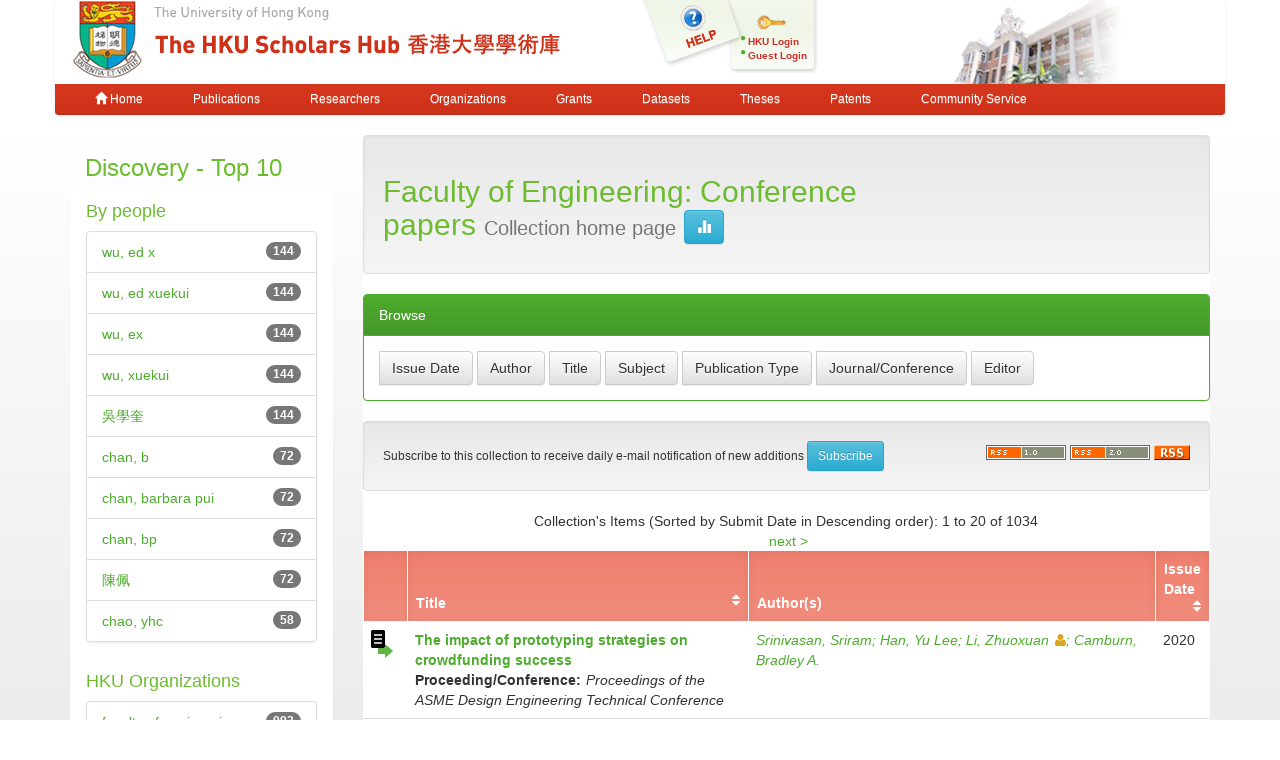

--- FILE ---
content_type: text/html;charset=UTF-8
request_url: https://hub.hku.hk/handle/10722/132157
body_size: 7393
content:



















<!DOCTYPE html>
<html>
    <head>
        <title>HKU Scholars Hub: Faculty of Engineering: Conference papers</title>
	<meta http-equiv="X-UA-Compatible" content="IE=edge" />
        <meta http-equiv="Content-Type" content="text/html; charset=UTF-8" />
        <meta name="Generator" content="DSpace CRIS-5.3.1-SNAPSHOT" />
        <meta name="viewport" content="width=device-width, initial-scale=1.0">
        <link rel="shortcut icon" href="/favicon.ico" type="image/x-icon"/>
	    <link rel="stylesheet" href="/static/css/jquery-ui-1.10.3.custom/redmond/jquery-ui-1.10.3.custom.css" type="text/css" />
       <link href="/css/jdyna.css" type="text/css" rel="stylesheet" />
	    <link rel="stylesheet" href="/static/css/bootstrap/bootstrap.min.css" type="text/css" />
	    <link rel="stylesheet" href="/static/css/bootstrap/bootstrap-theme.min.css" type="text/css" />
	    <link href="/static/css/font-awesome/css/font-awesome.min.css" rel="stylesheet">
		<link href="/static/css/jstree/themes/default/style.min.css" rel="stylesheet"/>
	    <link rel="stylesheet" href="/static/css/bootstrap/dspace-theme.css" type="text/css" />
	    <link href="/css/hub.css" type="text/css" rel="stylesheet" />

        <link rel="alternate" type="application/rdf+xml" title="Items in Collection" href="/feed/rss_1.0/10722/132157"/>

        <link rel="alternate" type="application/rss+xml" title="Items in Collection" href="/feed/rss_2.0/10722/132157"/>

        <link rel="alternate" type="application/rss+xml" title="Items in Collection" href="/feed/atom_1.0/10722/132157"/>

        <link rel="search" type="application/opensearchdescription+xml" href="/open-search/description.xml" title="DSpace"/>

        
	
	<script src="https://cdnjs.cloudflare.com/ajax/libs/jquery/3.7.1/jquery.min.js" integrity="sha512-v2CJ7UaYy4JwqLDIrZUI/4hqeoQieOmAZNXBeQyjo21dadnwR+8ZaIJVT8EE2iyI61OV8e6M8PP2/4hpQINQ/g==" crossorigin="anonymous" referrerpolicy="no-referrer"></script>
	<script type='text/javascript' src='/static/js/jquery/jquery-ui-1.10.3.custom.min.js'></script>
	<script type='text/javascript' src='/static/js/bootstrap/bootstrap.min.js'></script>
	<script type='text/javascript' src='/static/js/holder.js'></script>
	<script type="text/javascript" src="/utils.js"></script>
    <script type="text/javascript" src="/static/js/choice-support.js"> </script>
    <script type="text/javascript" src="/js/jdyna/jdyna.js"></script>
	<script type='text/javascript'>
		var j = jQuery.noConflict();
		var $ = jQuery.noConflict();
		var JQ = j;
		dspaceContextPath = "";
j(function() { j('.authority-disabled').prop('title', 'Departed HKU Researcher');});
	</script>
    
    
        <script type="text/javascript">
            var _gaq = _gaq || [];
            _gaq.push(['_setAccount', 'UA-6733285-2']);
            _gaq.push(['_trackPageview']);

            (function() {
                var ga = document.createElement('script'); ga.type = 'text/javascript'; ga.async = true;
                ga.src = ('https:' == document.location.protocol ? 'https://ssl' : 'http://www') + '.google-analytics.com/ga.js';
                var s = document.getElementsByTagName('script')[0]; s.parentNode.insertBefore(ga, s);
            })();
        </script>

	<!-- Google tag (gtag.js) -->
	<script async src="https://www.googletagmanager.com/gtag/js?id=G-0TT4RMKZRY"></script>
	<script>
		window.dataLayer = window.dataLayer || [];
		function gtag(){dataLayer.push(arguments);}
		gtag('js', new Date());

		gtag('config', 'G-0TT4RMKZRY');
	</script>
    
    

<!-- HTML5 shim and Respond.js IE8 support of HTML5 elements and media queries -->
<!--[if lt IE 9]>
  <script src="/static/js/html5shiv.js"></script>
  <script src="/static/js/respond.min.js"></script>
<![endif]-->
    </head>

    
    
    <body class="undernavigation">
<a class="sr-only" href="#content">Skip navigation</a>
<header class="navbar-fixed-top">    
    
            <div class="container navbar navbar-default">
                























<div class="row" style="background-color: white" id="hku_brand">
<div class="col-md-6 col-sm-8 col-xs-12">
	<a href="/"><img class="img img-responsive" src="/image/hku-logo.jpg" /></a>
</div>
<div class="col-md-3 hidden-sm hidden-xs" style="background: url('/image/login.png') no-repeat;">
<a style="top: 29px; left: 48px; position: absolute;" href="/help.jsp">&nbsp;&nbsp;&nbsp;&nbsp;&nbsp;&nbsp;&nbsp;</a>
<ul class="small fa-ul" style="margin-top: 35px; margin-left: 93px;">

	<li class="small"><i class="fa fa-li fa-circle"></i><a href="/cris/login">HKU Login</a></li>
	<li class="small"><i class="fa fa-li fa-circle"></i><a href="/password-login">Guest Login</a></li>

</ul>
</div>
<div class="col-md-3 col-sm-4 hidden-xs">
	<img class="img img-responsive" src="/image/hku.jpg" />
</div>
</div>

       <div class="navbar-header">
         <button type="button" class="navbar-toggle" data-toggle="collapse" data-target=".navbar-collapse">
           <span class="icon-bar"></span>
           <span class="icon-bar"></span>
           <span class="icon-bar"></span>
         </button>
       </div>
       <nav class="collapse navbar-collapse bs-navbar-collapse" role="navigation">
         <ul class="nav navbar-nav small">
           <li class=""><a href="/"><span class="glyphicon glyphicon-home"></span> Home</a></li>
<li class=""><a href="/advanced-search?location=publication">Publications</a></li>
<li class="" id="researcher-menu"><a href="/advanced-search?location=crisrp">Researchers</a>
        <ul class="dropdown-menu navbar-default">
                <li><a href="/advanced-search?location=crisrp">Staff</a></li>
                <li><a href="/advanced-search?location=crisrpg">Research Postgraduates</a></li>
        </ul>
</li>
<li class=""><a href="/advanced-search?location=crisou">Organizations</a></li>
<li class=""><a href="/advanced-search?location=crisproject">Grants</a></li>
<li class="" id="dataset-menu"><a href="/advanced-search?location=crisdataset">Datasets</a>
        <ul class="dropdown-menu navbar-default">
                <li><a href="https://hku.figshare.com">Deposit Data</a></li>
                <li><a href="//lib.hku.hk/researchdata">HKUL Research Data Management</a></li>
        </ul>
</li>
<li class=""><a href="/advanced-search?location=thesis">Theses</a></li>
<li class=""><a href="/advanced-search?location=patent">Patents</a></li>
<li class=""><a href="/advanced-search?location=criscommunityservice">Community Service</a></li>
          
       </ul>
	<ul class="nav navbar-nav pull-right small">


	</ul>
    </nav>

            </div>

</header>

<main id="content" role="main">
                



        
<div class="container">

	<div class="row">
<div class="col-md-3">
                    




    
    
    












<div class="col-md-12">
<h3 class="facets">Discovery - Top 10</h3>
<div id="facets" class="facetsBox row panel">
<div id="facet_objectpeople" class="facet col-md-12">
	    <h4 class="facetName">By people</h4>
	    <ul class="list-group"><li class="list-group-item"><span class="badge">144</span> <a href="/handle/10722/132157/simple-search?location=&filterquery=wu%2C+ed+x&amp;filtername=objectpeople&amp;filtertype=equals"
	                title="Filter by wu, ed x">
	                wu, ed x</a></li><li class="list-group-item"><span class="badge">144</span> <a href="/handle/10722/132157/simple-search?location=&filterquery=wu%2C+ed+xuekui&amp;filtername=objectpeople&amp;filtertype=equals"
	                title="Filter by wu, ed xuekui">
	                wu, ed xuekui</a></li><li class="list-group-item"><span class="badge">144</span> <a href="/handle/10722/132157/simple-search?location=&filterquery=wu%2C+ex&amp;filtername=objectpeople&amp;filtertype=equals"
	                title="Filter by wu, ex">
	                wu, ex</a></li><li class="list-group-item"><span class="badge">144</span> <a href="/handle/10722/132157/simple-search?location=&filterquery=wu%2C+xuekui&amp;filtername=objectpeople&amp;filtertype=equals"
	                title="Filter by wu, xuekui">
	                wu, xuekui</a></li><li class="list-group-item"><span class="badge">144</span> <a href="/handle/10722/132157/simple-search?location=&filterquery=%E5%90%B3%E5%AD%B8%E5%A5%8E&amp;filtername=objectpeople&amp;filtertype=equals"
	                title="Filter by 吳學奎">
	                吳學奎</a></li><li class="list-group-item"><span class="badge">72</span> <a href="/handle/10722/132157/simple-search?location=&filterquery=chan%2C+b&amp;filtername=objectpeople&amp;filtertype=equals"
	                title="Filter by chan, b">
	                chan, b</a></li><li class="list-group-item"><span class="badge">72</span> <a href="/handle/10722/132157/simple-search?location=&filterquery=chan%2C+barbara+pui&amp;filtername=objectpeople&amp;filtertype=equals"
	                title="Filter by chan, barbara pui">
	                chan, barbara pui</a></li><li class="list-group-item"><span class="badge">72</span> <a href="/handle/10722/132157/simple-search?location=&filterquery=chan%2C+bp&amp;filtername=objectpeople&amp;filtertype=equals"
	                title="Filter by chan, bp">
	                chan, bp</a></li><li class="list-group-item"><span class="badge">72</span> <a href="/handle/10722/132157/simple-search?location=&filterquery=%E9%99%B3%E4%BD%A9&amp;filtername=objectpeople&amp;filtertype=equals"
	                title="Filter by 陳佩">
	                陳佩</a></li><li class="list-group-item"><span class="badge">58</span> <a href="/handle/10722/132157/simple-search?location=&filterquery=chao%2C+yhc&amp;filtername=objectpeople&amp;filtertype=equals"
	                title="Filter by chao, yhc">
	                chao, yhc</a></li></ul></div><div id="facet_objectou" class="facet col-md-12">
	    <h4 class="facetName">HKU Organizations</h4>
	    <ul class="list-group"><li class="list-group-item"><span class="badge">993</span> <a href="/handle/10722/132157/simple-search?location=&filterquery=ou00004&amp;filtername=objectou&amp;filtertype=authority"
	                title="Filter by faculty of engineering">
	                faculty of engineering</a></li><li class="list-group-item"><span class="badge">455</span> <a href="/handle/10722/132157/simple-search?location=&filterquery=ou00041&amp;filtername=objectou&amp;filtertype=authority"
	                title="Filter by department of electrical and electronic engineering">
	                department of electrical and elec...</a></li><li class="list-group-item"><span class="badge">301</span> <a href="/handle/10722/132157/simple-search?location=&filterquery=ou00148&amp;filtername=objectou&amp;filtertype=authority"
	                title="Filter by department of mechanical engineering">
	                department of mechanical engineering</a></li><li class="list-group-item"><span class="badge">248</span> <a href="/handle/10722/132157/simple-search?location=&filterquery=ou00008&amp;filtername=objectou&amp;filtertype=authority"
	                title="Filter by li ka shing faculty of medicine">
	                li ka shing faculty of medicine</a></li><li class="list-group-item"><span class="badge">222</span> <a href="/handle/10722/132157/simple-search?location=&filterquery=ou00058&amp;filtername=objectou&amp;filtertype=authority"
	                title="Filter by faculty of engineering">
	                faculty of engineering</a></li><li class="list-group-item"><span class="badge">116</span> <a href="/handle/10722/132157/simple-search?location=&filterquery=ou00186&amp;filtername=objectou&amp;filtertype=authority"
	                title="Filter by department of civil engineering">
	                department of civil engineering</a></li><li class="list-group-item"><span class="badge">100</span> <a href="/handle/10722/132157/simple-search?location=&filterquery=ou00019&amp;filtername=objectou&amp;filtertype=authority"
	                title="Filter by department of orthopaedics and traumatology">
	                department of orthopaedics and tr...</a></li><li class="list-group-item"><span class="badge">84</span> <a href="/handle/10722/132157/simple-search?location=&filterquery=ou00215&amp;filtername=objectou&amp;filtertype=authority"
	                title="Filter by graduate school">
	                graduate school</a></li><li class="list-group-item"><span class="badge">82</span> <a href="/handle/10722/132157/simple-search?location=&filterquery=ou00024&amp;filtername=objectou&amp;filtertype=authority"
	                title="Filter by school of computing and data science">
	                school of computing and data science</a></li><li class="list-group-item"><span class="badge">74</span> <a href="/handle/10722/132157/simple-search?location=&filterquery=ou00013&amp;filtername=objectou&amp;filtertype=authority"
	                title="Filter by president's office">
	                president's office</a></li></ul></div></div></div>

  
    </div>
<div class="col-md-9">
		



























<div style="background: #fff">
    <div class="well">
    <div class="row"><div class="col-md-8"><h2>Faculty of Engineering: Conference papers

		<small>Collection home page</small>
      <a class="statisticsLink btn btn-info" href="/cris/stats/collection.html?handle=10722/132157"><span class="glyphicon glyphicon-stats"></span></a>
      </h2></div>

	</div>

  </div>
  <p class="copyrightText"></p>
  
  
  <div class="panel panel-primary">
  	<div class="panel-heading">
        Browse
	</div>
	<div class="panel-body">
	

	<form method="get" class="btn-group" action="/handle/10722/132157/browse">
		<input type="hidden" name="type" value="dateissued"/>
		
		<input type="submit" class="btn btn-default" name="submit_browse" value="Issue Date"/>
	</form>

	<form method="get" class="btn-group" action="/handle/10722/132157/browse">
		<input type="hidden" name="type" value="author"/>
		
		<input type="submit" class="btn btn-default" name="submit_browse" value="Author"/>
	</form>

	<form method="get" class="btn-group" action="/handle/10722/132157/browse">
		<input type="hidden" name="type" value="title"/>
		
		<input type="submit" class="btn btn-default" name="submit_browse" value="Title"/>
	</form>

	<form method="get" class="btn-group" action="/handle/10722/132157/browse">
		<input type="hidden" name="type" value="subject"/>
		
		<input type="submit" class="btn btn-default" name="submit_browse" value="Subject"/>
	</form>

	<form method="get" class="btn-group" action="/handle/10722/132157/browse">
		<input type="hidden" name="type" value="type"/>
		
		<input type="submit" class="btn btn-default" name="submit_browse" value="Publication Type"/>
	</form>

	<form method="get" class="btn-group" action="/handle/10722/132157/browse">
		<input type="hidden" name="type" value="journal"/>
		
		<input type="submit" class="btn btn-default" name="submit_browse" value="Journal/Conference"/>
	</form>

	<form method="get" class="btn-group" action="/handle/10722/132157/browse">
		<input type="hidden" name="type" value="editor"/>
		
		<input type="submit" class="btn btn-default" name="submit_browse" value="Editor"/>
	</form>
	</div>
</div>

        <form class="well" method="get" action="">

                <small>
            		  Subscribe to this collection to receive daily e-mail notification of new additions
                </small>
				<input class="btn btn-sm btn-info" type="submit" name="submit_subscribe" value="Subscribe" />

    <span class="pull-right">
    
    <a href="/feed/rss_1.0/10722/132157"><img src="/image/rss1.gif" alt="RSS Feed" width="80" height="15" vspace="3" border="0" /></a>

    <a href="/feed/rss_2.0/10722/132157"><img src="/image/rss2.gif" alt="RSS Feed" width="80" height="15" vspace="3" border="0" /></a>

    <a href="/feed/atom_1.0/10722/132157"><img src="/image/rss.gif" alt="RSS Feed" width="36" height="15" vspace="3" border="0" /></a>

    	</span>
        </form>


    
    
    
    <div align="center" class="browse_range">
        Collection&#39;s Items (Sorted by Submit Date in Descending order): 1 to 20 of 1034
    </div>

    
    <div align="center">

      &nbsp;<a href="/handle/10722/132157?offset=20">next&nbsp;&gt;</a>

    </div>



      <table align="center" class="table item" summary="This table browses all dspace content">
<thead><tr>
<th id="t1" class="oddRowEvenCol"></th><th id="t2" class="oddRowOddCol sortable sort_1 sortable"><strong><a  onclick="sortBy(1, 'ASC')" href="#">Title<i class="fa fa-sort pull-right"></i></a></strong></th><th id="t3" class="oddRowEvenCol">Author(s)</th><th id="t4" class="oddRowOddCol sortable sort_2 sortable"><a  onclick="sortBy(2, 'ASC')" href="#">Issue Date<i class="fa fa-sort pull-right"></i></a></th></tr></thead><tbody><tr><td headers="t1" class="evenRowEvenCol "><div class="dctype dctype-conference_paper nature-link_to_subscribed_fulltext" title="Link To Subscribed Full Text">&nbsp;</div></td><td headers="t2" class="evenRowOddCol "><div class="dctitle"><strong><a href="/handle/10722/368028">The&#x20;impact&#x20;of&#x20;prototyping&#x20;strategies&#x20;on&#x20;crowdfunding&#x20;success</a></strong><div class="dctitle_group"><span>Proceeding/Conference:</span><em>Proceedings of the ASME Design Engineering Technical Conference</em></div></div></td><td headers="t3" class="evenRowEvenCol "><div class="dccontributor_group"><em><a href="/browse?type=author&amp;value=Srinivasan%2C+Sriram" class="author">Srinivasan, Sriram</a><a href="/browse?type=author&amp;value=Han%2C+Yu+Lee" class="author">Han, Yu Lee</a><a href="/browse?type=author&amp;value=Li%2C+Zhuoxuan" class="authority authority-disabled author">Li, Zhuoxuan<i class="fa fa-user"></i></a><a href="/browse?type=author&amp;value=Camburn%2C+Bradley+A." class="author">Camburn, Bradley A.</a></em></div></td><td headers="t4" class="evenRowOddCol ">2020</td></tr>
<tr><td headers="t1" class="oddRowEvenCol "><div class="dctype dctype-conference_paper nature-link_to_subscribed_fulltext" title="Link To Subscribed Full Text">&nbsp;</div></td><td headers="t2" class="oddRowOddCol "><div class="dctitle"><strong><a href="/handle/10722/368029">Community&#x20;growth&#x20;model&#x20;in&#x20;different&#x20;profit-seeking&#x20;contexts:&#x20;A&#x20;comparative&#x20;case&#x20;study&#x20;of&#x20;reprap&#x20;and&#x20;ultimaker</a></strong><div class="dctitle_group"><span>Proceeding/Conference:</span><em>Proceedings of the ASME Design Engineering Technical Conference</em></div></div></td><td headers="t3" class="oddRowEvenCol "><div class="dccontributor_group"><em><a href="/browse?type=author&amp;value=Li%2C+Zhuoxuan" class="authority authority-disabled author">Li, Zhuoxuan<i class="fa fa-user"></i></a><a href="/browse?type=author&amp;value=Yang%2C+Maria" class="author">Yang, Maria</a><a href="/browse?type=author&amp;value=Seering%2C+Warren" class="author">Seering, Warren</a></em></div></td><td headers="t4" class="oddRowOddCol ">2020</td></tr>
<tr><td headers="t1" class="evenRowEvenCol "><div class="dctype dctype-conference_paper nature-link_to_subscribed_fulltext" title="Link To Subscribed Full Text">&nbsp;</div></td><td headers="t2" class="evenRowOddCol "><div class="dctitle"><strong><a href="/handle/10722/367999">Why&#x20;open&#x20;source?&#x20;exploring&#x20;the&#x20;motivations&#x20;of&#x20;using&#x20;an&#x20;open&#x20;model&#x20;for&#x20;hardware&#x20;development</a></strong><div class="dctitle_group"><span>Proceeding/Conference:</span><em>Proceedings of the ASME Design Engineering Technical Conference</em></div></div></td><td headers="t3" class="evenRowEvenCol "><div class="dccontributor_group"><em><a href="/browse?type=author&amp;value=Li%2C+Zhuoxuan" class="authority authority-disabled author">Li, Zhuoxuan<i class="fa fa-user"></i></a><a href="/browse?type=author&amp;value=Seering%2C+Warren" class="author">Seering, Warren</a><a href="/browse?type=author&amp;value=Ramos%2C+Joshua+David" class="author">Ramos, Joshua David</a><a href="/browse?type=author&amp;value=Yang%2C+Maria" class="author">Yang, Maria</a><a href="/browse?type=author&amp;value=Wallace%2C+David+Robert" class="author">Wallace, David Robert</a></em></div></td><td headers="t4" class="evenRowOddCol ">2017</td></tr>
<tr><td headers="t1" class="oddRowEvenCol "><div class="dctype dctype-conference_paper nature-link_to_subscribed_fulltext" title="Link To Subscribed Full Text">&nbsp;</div></td><td headers="t2" class="oddRowOddCol "><div class="dctitle"><strong><a href="/handle/10722/367695">Does&#x20;open&#x20;source&#x20;hardware&#x20;have&#x20;a&#x20;sustainable&#x20;business&#x20;model?&#x20;An&#x20;analysis&#x20;of&#x20;value&#x20;creation&#x20;and&#x20;capture&#x20;mechanisms&#x20;in&#x20;open&#x20;source&#x20;hardware&#x20;companies</a></strong><div class="dctitle_group"><span>Proceeding/Conference:</span><em>Proceedings of the Design Society International Conference on Engineering Design</em></div></div></td><td headers="t3" class="oddRowEvenCol "><div class="dccontributor_group"><em><a href="/browse?type=author&amp;value=Li%2C+Zhuoxuan" class="authority authority-disabled author">Li, Zhuoxuan<i class="fa fa-user"></i></a><a href="/browse?type=author&amp;value=Seering%2C+Warren" class="author">Seering, Warren</a></em></div></td><td headers="t4" class="oddRowOddCol ">2019</td></tr>
<tr><td headers="t1" class="evenRowEvenCol "><div class="dctype dctype-conference_paper nature-link_to_subscribed_fulltext" title="Link To Subscribed Full Text">&nbsp;</div></td><td headers="t2" class="evenRowOddCol "><div class="dctitle"><strong><a href="/handle/10722/367694">Understanding&#x20;community&#x20;behaviors&#x20;in&#x20;for-profit&#x20;open&#x20;source&#x20;hardware&#x20;projects</a></strong><div class="dctitle_group"><span>Proceeding/Conference:</span><em>Proceedings of the Design Society International Conference on Engineering Design</em></div></div></td><td headers="t3" class="evenRowEvenCol "><div class="dccontributor_group"><em><a href="/browse?type=author&amp;value=Li%2C+Zhuoxuan" class="authority authority-disabled author">Li, Zhuoxuan<i class="fa fa-user"></i></a><a href="/browse?type=author&amp;value=Seering%2C+Warren" class="author">Seering, Warren</a><a href="/browse?type=author&amp;value=Tao%2C+Tiffany" class="author">Tao, Tiffany</a><a href="/browse?type=author&amp;value=Cao%2C+Shengnan" class="author">Cao, Shengnan</a></em></div></td><td headers="t4" class="evenRowOddCol ">2019</td></tr>
<tr><td headers="t1" class="oddRowEvenCol "><div class="dctype dctype-conference_paper nature-link_to_subscribed_fulltext" title="Link To Subscribed Full Text">&nbsp;</div></td><td headers="t2" class="oddRowOddCol "><div class="dctitle"><strong><a href="/handle/10722/367610">Build&#x20;your&#x20;firm&#x20;with&#x20;strangers?:&#x20;Longitudinal&#x20;studies&#x20;on&#x20;open&#x20;source&#x20;hardware&#x20;firm&#x20;growth</a></strong><div class="dctitle_group"><span>Proceeding/Conference:</span><em>Proceedings of the ASME Design Engineering Technical Conference</em></div></div></td><td headers="t3" class="oddRowEvenCol "><div class="dccontributor_group"><em><a href="/browse?type=author&amp;value=Li%2C+Zhuoxuan" class="authority authority-disabled author">Li, Zhuoxuan<i class="fa fa-user"></i></a><a href="/browse?type=author&amp;value=Seering%2C+Warren" class="author">Seering, Warren</a></em></div></td><td headers="t4" class="oddRowOddCol ">2019</td></tr>
<tr><td headers="t1" class="evenRowEvenCol "><div class="dctype dctype-conference_paper nature-link_to_subscribed_fulltext" title="Link To Subscribed Full Text">&nbsp;</div></td><td headers="t2" class="evenRowOddCol "><div class="dctitle"><strong><a href="/handle/10722/366078">Crafting&#x20;a&#x20;Virtual&#x20;Studio:&#x20;Some&#x20;Models&#x20;and&#x20;Implementations</a></strong><div class="dctitle_group"><span>Proceeding/Conference:</span><em>ASEE Annual Conference and Exposition Conference Proceedings</em></div></div></td><td headers="t3" class="evenRowEvenCol "><div class="dccontributor_group"><em><a href="/browse?type=author&amp;value=del+Rosario%2C+Zachary+Riggins" class="author">del Rosario, Zachary Riggins</a><a href="/browse?type=author&amp;value=Aggarwal%2C+Riya" class="author">Aggarwal, Riya</a><a href="/browse?type=author&amp;value=Coffey%2C+Caitlin+Anna" class="author">Coffey, Caitlin Anna</a><a href="/browse?type=author&amp;value=Sadler%2C+Arwen" class="author">Sadler, Arwen</a><a href="/browse?type=author&amp;value=Matsumoto%2C+Stephanos" class="author">Matsumoto, Stephanos</a><a href="/browse?type=author&amp;value=Wood%2C+Alison" class="author">Wood, Alison</a><a href="/browse?type=author&amp;value=Ruvolo%2C+Paul" class="author">Ruvolo, Paul</a><a href="/cris/rp/rp03571" class="authority author">Woodard, C. Jason<i class="fa fa-user"></i></a></em></div></td><td headers="t4" class="evenRowOddCol ">2021</td></tr>
<tr><td headers="t1" class="oddRowEvenCol "><div class="dctype dctype-conference_paper nature-link_to_subscribed_fulltext" title="Link To Subscribed Full Text">&nbsp;</div></td><td headers="t2" class="oddRowOddCol "><div class="dctitle"><strong><a href="/handle/10722/366076">Modeling&#x20;the&#x20;evolution&#x20;of&#x20;generativity&#x20;and&#x20;the&#x20;emergence&#x20;of&#x20;digital&#x20;ecosystems</a></strong><div class="dctitle_group"><span>Proceeding/Conference:</span><em>35th International Conference on Information Systems Building A Better World Through Information Systems Icis 2014</em></div></div></td><td headers="t3" class="oddRowEvenCol "><div class="dccontributor_group"><em><a href="/cris/rp/rp03571" class="authority author">Woodard, C. Jason<i class="fa fa-user"></i></a><a href="/browse?type=author&amp;value=Clemons%2C+Eric+K." class="author">Clemons, Eric K.</a></em></div></td><td headers="t4" class="oddRowOddCol ">2014</td></tr>
<tr><td headers="t1" class="evenRowEvenCol "><div class="dctype dctype-conference_paper nature-link_to_subscribed_fulltext" title="Link To Subscribed Full Text">&nbsp;</div></td><td headers="t2" class="evenRowOddCol "><div class="dctitle"><strong><a href="/handle/10722/366077">Orchestrating&#x20;service&#x20;innovation&#x20;using&#x20;design&#x20;moves:&#x20;The&#x20;dynamics&#x20;of&#x20;fit&#x20;between&#x20;service&#x20;and&#x20;enterprise&#x20;IT&#x20;architectures</a></strong><div class="dctitle_group"><span>Proceeding/Conference:</span><em>35th International Conference on Information Systems Building A Better World Through Information Systems Icis 2014</em></div></div></td><td headers="t3" class="evenRowEvenCol "><div class="dccontributor_group"><em><a href="/browse?type=author&amp;value=Ramasubbu%2C+Narayan" class="author">Ramasubbu, Narayan</a><a href="/cris/rp/rp03571" class="authority author">Woodard, Jason<i class="fa fa-user"></i></a><a href="/browse?type=author&amp;value=Mithas%2C+Sunil" class="author">Mithas, Sunil</a></em></div></td><td headers="t4" class="evenRowOddCol ">2014</td></tr>
<tr><td headers="t1" class="oddRowEvenCol "><div class="dctype dctype-conference_paper nature-link_to_subscribed_fulltext" title="Link To Subscribed Full Text">&nbsp;</div></td><td headers="t2" class="oddRowOddCol "><div class="dctitle"><strong><a href="/handle/10722/366071">Modeling&#x20;architectural&#x20;strategy&#x20;using&#x20;design&#x20;structure&#x20;networks</a></strong><div class="dctitle_group"><span>Proceeding/Conference:</span><em>Desrist 2007 Conference Proceedings 2nd International Conference on Design Science Research in Information Systems and Technology</em></div></div></td><td headers="t3" class="oddRowEvenCol "><div class="dccontributor_group"><em><a href="/cris/rp/rp03571" class="authority author">Woodard, C. Jason<i class="fa fa-user"></i></a></em></div></td><td headers="t4" class="oddRowOddCol ">2007</td></tr>
<tr><td headers="t1" class="evenRowEvenCol "><div class="dctype dctype-conference_paper nature-link_to_subscribed_fulltext" title="Link To Subscribed Full Text">&nbsp;</div></td><td headers="t2" class="evenRowOddCol "><div class="dctitle"><strong><a href="/handle/10722/366068">Innovation&#x20;in&#x20;the&#x20;programmable&#x20;web:&#x20;Characterizing&#x20;the&#x20;mashup&#x20;ecosystem</a></strong><div class="dctitle_group"><span>Proceeding/Conference:</span><em>Lecture Notes in Computer Science Including Subseries Lecture Notes in Artificial Intelligence and Lecture Notes in Bioinformatics</em></div></div></td><td headers="t3" class="evenRowEvenCol "><div class="dccontributor_group"><em><a href="/browse?type=author&amp;value=Yu%2C+Shuli" class="author">Yu, Shuli</a><a href="/cris/rp/rp03571" class="authority author">Woodard, C. Jason<i class="fa fa-user"></i></a></em></div></td><td headers="t4" class="evenRowOddCol ">2009</td></tr>
<tr><td headers="t1" class="oddRowEvenCol "><div class="dctype dctype-conference_paper nature-link_to_subscribed_fulltext" title="Link To Subscribed Full Text">&nbsp;</div></td><td headers="t2" class="oddRowOddCol "><div class="dctitle"><strong><a href="/handle/10722/366065">Architectural&#x20;control&#x20;points</a></strong><div class="dctitle_group"><span>Proceeding/Conference:</span><em>Proceedings of the 3rd International Conference on Design Science Research in Information Systems and Technology Desrist 2008</em></div></div></td><td headers="t3" class="oddRowEvenCol "><div class="dccontributor_group"><em><a href="/cris/rp/rp03571" class="authority author">Woodard, C. Jason<i class="fa fa-user"></i></a></em></div></td><td headers="t4" class="oddRowOddCol ">2008</td></tr>
<tr><td headers="t1" class="evenRowEvenCol "><div class="dctype dctype-conference_paper nature-link_to_subscribed_fulltext" title="Link To Subscribed Full Text">&nbsp;</div></td><td headers="t2" class="evenRowOddCol "><div class="dctitle"><strong><a href="/handle/10722/366067">Four&#x20;perspectives&#x20;on&#x20;architectural&#x20;strategy</a></strong><div class="dctitle_group"><span>Proceeding/Conference:</span><em>International Conference on Information Systems 2011 Icis 2011</em></div></div></td><td headers="t3" class="evenRowEvenCol "><div class="dccontributor_group"><em><a href="/cris/rp/rp03571" class="authority author">Woodard, C. Jason<i class="fa fa-user"></i></a><a href="/browse?type=author&amp;value=West%2C+Joel" class="author">West, Joel</a></em></div></td><td headers="t4" class="evenRowOddCol ">2011</td></tr>
<tr><td headers="t1" class="oddRowEvenCol "><div class="dctype dctype-conference_paper nature-link_to_subscribed_fulltext" title="Link To Subscribed Full Text">&nbsp;</div></td><td headers="t2" class="oddRowOddCol "><div class="dctitle"><strong><a href="/handle/10722/366062">From&#x20;primordial&#x20;soup&#x20;to&#x20;platform-based&#x20;competition:&#x20;Exploring&#x20;the&#x20;emergence&#x20;of&#x20;products,&#x20;systems,&#x20;and&#x20;platforms</a></strong><div class="dctitle_group"><span>Proceeding/Conference:</span><em>Proceedings of the Annual Hawaii International Conference on System Sciences</em></div></div></td><td headers="t3" class="oddRowEvenCol "><div class="dccontributor_group"><em><a href="/cris/rp/rp03571" class="authority author">Woodard, C. Jason<i class="fa fa-user"></i></a><a href="/browse?type=author&amp;value=Clemons%2C+Eric+K." class="author">Clemons, Eric K.</a></em></div></td><td headers="t4" class="oddRowOddCol ">2011</td></tr>
<tr><td headers="t1" class="evenRowEvenCol "><div class="dctype dctype-conference_paper nature-link_to_subscribed_fulltext" title="Link To Subscribed Full Text">&nbsp;</div></td><td headers="t2" class="evenRowOddCol "><div class="dctitle"><strong><a href="/handle/10722/366063">Using&#x20;Interactive&#x20;Evolutionary&#x20;Computation&#x20;(IEC)&#x20;with&#x20;validated&#x20;surrogate&#x20;fitness&#x20;functions&#x20;for&#x20;redistricting</a></strong><div class="dctitle_group"><span>Proceeding/Conference:</span><em>Gecco 12 Proceedings of the 14th International Conference on Genetic and Evolutionary Computation</em></div></div></td><td headers="t3" class="evenRowEvenCol "><div class="dccontributor_group"><em><a href="/browse?type=author&amp;value=Chou%2C+Christine" class="author">Chou, Christine</a><a href="/browse?type=author&amp;value=Kimbrough%2C+Steven" class="author">Kimbrough, Steven</a><a href="/browse?type=author&amp;value=Sullivan-Fedock%2C+John" class="author">Sullivan-Fedock, John</a><a href="/cris/rp/rp03571" class="authority author">Woodard, C. Jason<i class="fa fa-user"></i></a><a href="/browse?type=author&amp;value=Murphy%2C+Frederic+H." class="author">Murphy, Frederic H.</a></em></div></td><td headers="t4" class="evenRowOddCol ">2012</td></tr>
<tr><td headers="t1" class="oddRowEvenCol "><div class="dctype dctype-conference_paper nature-link_to_subscribed_fulltext" title="Link To Subscribed Full Text">&nbsp;</div></td><td headers="t2" class="oddRowOddCol "><div class="dctitle"><strong><a href="/handle/10722/366064">Modeling&#x20;technology&#x20;evolution&#x20;using&#x20;generalized&#x20;genotype-phenotype&#x20;maps</a></strong><div class="dctitle_group"><span>Proceeding/Conference:</span><em>Gecco 12 Proceedings of the 14th International Conference on Genetic and Evolutionary Computation Companion</em></div></div></td><td headers="t3" class="oddRowEvenCol "><div class="dccontributor_group"><em><a href="/cris/rp/rp03571" class="authority author">Woodard, C. Jason<i class="fa fa-user"></i></a><a href="/browse?type=author&amp;value=Clemons%2C+Eric+K." class="author">Clemons, Eric K.</a></em></div></td><td headers="t4" class="oddRowOddCol ">2012</td></tr>
<tr><td headers="t1" class="evenRowEvenCol "><div class="dctype dctype-conference_paper nature-published_or_final_version" title="Full Text">&nbsp;</div></td><td headers="t2" class="evenRowOddCol "><div class="dctitle"><strong><a href="/handle/10722/359291">OS-Genesis:&#x20;Automating&#x20;GUI&#x20;Agent&#x20;Trajectory&#x20;Construction&#x20;via&#x20;Reverse&#x20;Task&#x20;Synthesis</a></strong><div class="dctitle_group"><span>Proceeding/Conference:</span><em>63rd Annual Meeting of the Association for Computational Linguistics (ACL) (27/07/2025-01/08/2025, Vienna, Austria)</em></div></div></td><td headers="t3" class="evenRowEvenCol "><div class="dccontributor_group"><em><a href="/browse?type=author&amp;value=Sun%2C+Qiushi" class="author">Sun, Qiushi</a><a href="/browse?type=author&amp;value=Cheng%2C+Kanzhi" class="author">Cheng, Kanzhi</a><a href="/browse?type=author&amp;value=Ding%2C+Zichen" class="author">Ding, Zichen</a><a href="/browse?type=author&amp;value=Jin%2C+Chuanyang" class="author">Jin, Chuanyang</a><a href="/browse?type=author&amp;value=Wang%2C+Yian" class="author">Wang, Yian</a><a href="/browse?type=author&amp;value=Xu%2C+Fangzhi" class="author">Xu, Fangzhi</a><a href="/browse?type=author&amp;value=Wu%2C+Zhenyu" class="author">Wu, Zhenyu</a><a href="/browse?type=author&amp;value=Jia%2C+Chengyou" class="author">Jia, Chengyou</a><a href="/browse?type=author&amp;value=Chen%2C+Liheng" class="author">Chen, Liheng</a><a href="/browse?type=author&amp;value=Liu%2C+Zhoumianze" class="author">Liu, Zhoumianze</a><a href="/cris/rp/rp00123" class="authority author">Kao, Ben<i class="fa fa-user"></i></a><a href="/browse?type=author&amp;value=Li%2C+Guohao" class="author">Li, Guohao</a><a href="/browse?type=author&amp;value=He%2C+Junxian" class="author">He, Junxian</a><a href="/browse?type=author&amp;value=Qiao%2C+Yu" class="author">Qiao, Yu</a><a href="/browse?type=author&amp;value=Wu%2C+Zhiyong" class="author">Wu, Zhiyong</a></em></div></td><td headers="t4" class="evenRowOddCol ">27-Jul-2025</td></tr>
<tr><td headers="t1" class="oddRowEvenCol "><div class="dctype dctype-conference_paper">&nbsp;</div></td><td headers="t2" class="oddRowOddCol "><div class="dctitle"><strong><a href="/handle/10722/353299">Developing&#x20;and&#x20;solving&#x20;a&#x20;stochastic&#x20;second-order&#x20;traffic&#x20;flow&#x20;model&#x20;based&#x20;on&#x20;adaptive&#x20;multi-element&#x20;probability&#x20;collocation&#x20;method</a></strong><div class="dctitle_group"><span>Proceeding/Conference:</span><em>104th Annual Meeting of Transportation Research Board (05/01/2025-09/01/2025, Washington D.C.)</em></div></div></td><td headers="t3" class="oddRowEvenCol "><div class="dccontributor_group"><em><a href="/browse?type=author&amp;value=Chen%2C+X." class="author">Chen, X.</a><a href="/cris/rp/rp00191" class="authority author">Wong, S.C.<i class="fa fa-user"></i></a><a href="/browse?type=author&amp;value=Yang%2C+L." class="author">Yang, L.</a></em></div></td><td headers="t4" class="oddRowOddCol ">6-Jan-2025</td></tr>
<tr><td headers="t1" class="evenRowEvenCol "><div class="dctype dctype-conference_paper">&nbsp;</div></td><td headers="t2" class="evenRowOddCol "><div class="dctitle"><strong><a href="/handle/10722/352907">Real-time&#x20;estimation&#x20;of&#x20;residual&#x20;vehicles&#x20;at&#x20;a&#x20;signalized&#x20;intersection&#x20;via&#x20;partial&#x20;connected&#x20;vehicles</a></strong><div class="dctitle_group"><span>Proceeding/Conference:</span><em>28th International Conference of Hong Kong Society for Transportation Studies (09/12/2024-10/12/2024, Hong Kong)</em></div></div></td><td headers="t3" class="evenRowEvenCol "><div class="dccontributor_group"><em><a href="/browse?type=author&amp;value=Jia%2C+S." class="author">Jia, S.</a><a href="/cris/rp/rp00191" class="authority author">Wong, S.C.<i class="fa fa-user"></i></a><a href="/browse?type=author&amp;value=Wong%2C+W." class="author">Wong, W.</a><a href="/browse?type=author&amp;value=Pei%2C+X." class="author">Pei, X.</a></em></div></td><td headers="t4" class="evenRowOddCol ">9-Dec-2024</td></tr>
<tr><td headers="t1" class="oddRowEvenCol "><div class="dctype dctype-conference_paper">&nbsp;</div></td><td headers="t2" class="oddRowOddCol "><div class="dctitle"><strong><a href="/handle/10722/352736">Stochastic&#x20;Lighthill-Whitham-Richards&#x20;traffic-flow&#x20;model&#x20;for&#x20;nonlinear&#x20;speed-density&#x20;relationship</a></strong><div class="dctitle_group"><span>Proceeding/Conference:</span><em>28th International Conference of Hong Kong Society for Transportation Studies (09/12/2024-10/12/2024, Hong Kong)</em></div></div></td><td headers="t3" class="oddRowEvenCol "><div class="dccontributor_group"><em><a href="/browse?type=author&amp;value=Fan%2C+T." class="author">Fan, T.</a><a href="/cris/rp/rp00191" class="authority author">Wong, S.C.<i class="fa fa-user"></i></a><a href="/cris/rp/rp02087" class="authority author">Zhang, Z.<i class="fa fa-user"></i></a><a href="/browse?type=author&amp;value=Du%2C+J." class="author">Du, J.</a></em></div></td><td headers="t4" class="oddRowOddCol ">9-Dec-2024</td></tr>
</tbody></table>



    
    <div align="center" class="browse_range">
        Collection&#39;s Items (Sorted by Submit Date in Descending order): 1 to 20 of 1034
    </div>

    
    <div align="center">

      &nbsp;<a href="/handle/10722/132157?offset=20">next&nbsp;&gt;</a>

    </div>


</div>
  













            

	</div>
    </div>       

</div>
</main>
            
             <footer class="navbar navbar-default navbar-bottom">
             <div id="designedby" class="container text-muted">
			<div class="pull-left"><g:plusone size="small" annotation="inline"></g:plusone></div>
			<div id="footer_feedback" class="pull-right">
<div class="pull-left" style="width:420px;"><a href="http://lib.hku.hk">The University of Hong Kong Libraries, University of Hong Kong &nbsp;<a href="/htmlmap"></a><p></p></div>
<div class="pull-right" style="width:170px">
  <div>Contact HKU Scholars Hub</div>
  <p style="font-size:75%">
  <b>Tel:&nbsp;&nbsp;&nbsp;&nbsp;&nbsp;&nbsp;</b> 3910-3912<br>
  <b>Email:&nbsp;&nbsp;</b><a href="mailto:hub@lib.hku.hk">hub@lib.hku.hk</a>
  </p>
</div>
                        </div>
              </div>
    </footer>
    </body>
</html>


